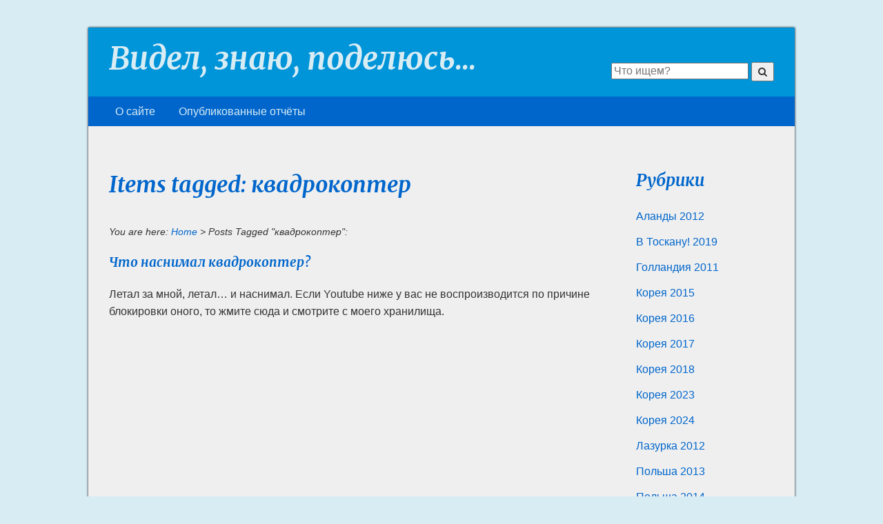

--- FILE ---
content_type: text/html; charset=UTF-8
request_url: http://blog.bratki.com/tag/kvadrokopter/
body_size: 4502
content:
<!DOCTYPE html>
<!--[if lt IE 7]> <html class="no-js ie6 oldie" lang="ru-RU"> <![endif]-->
<!--[if IE 7]>    <html class="no-js ie7 oldie" lang="ru-RU"> <![endif]-->
<!--[if IE 8]>    <html class="no-js ie8 oldie" lang="ru-RU"> <![endif]-->
<!--[if gt IE 8]><!--> <html class="no-js" lang="ru-RU"> <!--<![endif]-->
<head>
	<meta charset="UTF-8">
		
	<meta name="viewport" content="width=device-width,initial-scale=1">

	<link rel="profile" href="http://gmpg.org/xfn/11" />

	<link rel="pingback" href="http://blog.bratki.com/xmlrpc.php">	

    <!-- begin wp_head -->
    <title>квадрокоптер &#8211; Видел, знаю, поделюсь&#8230;</title>
<meta name='robots' content='max-image-preview:large' />
<link rel='dns-prefetch' href='//fonts.googleapis.com' />
<link rel='dns-prefetch' href='//s.w.org' />
<link rel="alternate" type="application/rss+xml" title="Видел, знаю, поделюсь... &raquo; Лента" href="http://blog.bratki.com/feed/" />
<link rel="alternate" type="application/rss+xml" title="Видел, знаю, поделюсь... &raquo; Лента комментариев" href="http://blog.bratki.com/comments/feed/" />
<link rel="alternate" type="application/rss+xml" title="Видел, знаю, поделюсь... &raquo; Лента метки квадрокоптер" href="http://blog.bratki.com/tag/kvadrokopter/feed/" />
		<script type="text/javascript">
			window._wpemojiSettings = {"baseUrl":"https:\/\/s.w.org\/images\/core\/emoji\/13.1.0\/72x72\/","ext":".png","svgUrl":"https:\/\/s.w.org\/images\/core\/emoji\/13.1.0\/svg\/","svgExt":".svg","source":{"concatemoji":"http:\/\/blog.bratki.com\/wp-includes\/js\/wp-emoji-release.min.js?ver=5.8.12"}};
			!function(e,a,t){var n,r,o,i=a.createElement("canvas"),p=i.getContext&&i.getContext("2d");function s(e,t){var a=String.fromCharCode;p.clearRect(0,0,i.width,i.height),p.fillText(a.apply(this,e),0,0);e=i.toDataURL();return p.clearRect(0,0,i.width,i.height),p.fillText(a.apply(this,t),0,0),e===i.toDataURL()}function c(e){var t=a.createElement("script");t.src=e,t.defer=t.type="text/javascript",a.getElementsByTagName("head")[0].appendChild(t)}for(o=Array("flag","emoji"),t.supports={everything:!0,everythingExceptFlag:!0},r=0;r<o.length;r++)t.supports[o[r]]=function(e){if(!p||!p.fillText)return!1;switch(p.textBaseline="top",p.font="600 32px Arial",e){case"flag":return s([127987,65039,8205,9895,65039],[127987,65039,8203,9895,65039])?!1:!s([55356,56826,55356,56819],[55356,56826,8203,55356,56819])&&!s([55356,57332,56128,56423,56128,56418,56128,56421,56128,56430,56128,56423,56128,56447],[55356,57332,8203,56128,56423,8203,56128,56418,8203,56128,56421,8203,56128,56430,8203,56128,56423,8203,56128,56447]);case"emoji":return!s([10084,65039,8205,55357,56613],[10084,65039,8203,55357,56613])}return!1}(o[r]),t.supports.everything=t.supports.everything&&t.supports[o[r]],"flag"!==o[r]&&(t.supports.everythingExceptFlag=t.supports.everythingExceptFlag&&t.supports[o[r]]);t.supports.everythingExceptFlag=t.supports.everythingExceptFlag&&!t.supports.flag,t.DOMReady=!1,t.readyCallback=function(){t.DOMReady=!0},t.supports.everything||(n=function(){t.readyCallback()},a.addEventListener?(a.addEventListener("DOMContentLoaded",n,!1),e.addEventListener("load",n,!1)):(e.attachEvent("onload",n),a.attachEvent("onreadystatechange",function(){"complete"===a.readyState&&t.readyCallback()})),(n=t.source||{}).concatemoji?c(n.concatemoji):n.wpemoji&&n.twemoji&&(c(n.twemoji),c(n.wpemoji)))}(window,document,window._wpemojiSettings);
		</script>
		<style type="text/css">
img.wp-smiley,
img.emoji {
	display: inline !important;
	border: none !important;
	box-shadow: none !important;
	height: 1em !important;
	width: 1em !important;
	margin: 0 .07em !important;
	vertical-align: -0.1em !important;
	background: none !important;
	padding: 0 !important;
}
</style>
	
		<style type="text/css">
			.mistape-test, .mistape_mistake_inner {color: #1e73be !important;}
			#mistape_dialog h2::before, #mistape_dialog .mistape_action, .mistape-letter-back {background-color: #1e73be !important; }
			#mistape_reported_text:before, #mistape_reported_text:after {border-color: #1e73be !important;}
            .mistape-letter-front .front-left {border-left-color: #1e73be !important;}
            .mistape-letter-front .front-right {border-right-color: #1e73be !important;}
            .mistape-letter-front .front-bottom, .mistape-letter-back > .mistape-letter-back-top, .mistape-letter-top {border-bottom-color: #1e73be !important;}
            .mistape-logo svg {fill: #1e73be !important;}
		</style>
		<link rel='stylesheet' id='bliss_style-css'  href='http://blog.bratki.com/wp-content/themes/bliss/style.css?ver=5.8.12' type='text/css' media='all' />
<link rel='stylesheet' id='Merriweather-css'  href='//fonts.googleapis.com/css?family=Merriweather%3A700italic&#038;ver=5.8.12' type='text/css' media='all' />
<link rel='stylesheet' id='font-awesome-css'  href='http://blog.bratki.com/wp-content/themes/bliss/css/font-awesome.min.css?ver=5.8.12' type='text/css' media='all' />
<link rel='stylesheet' id='wp-block-library-css'  href='http://blog.bratki.com/wp-includes/css/dist/block-library/style.min.css?ver=5.8.12' type='text/css' media='all' />
<link rel='stylesheet' id='cptch_stylesheet-css'  href='http://blog.bratki.com/wp-content/plugins/captcha-bws/css/front_end_style.css?ver=5.2.5' type='text/css' media='all' />
<link rel='stylesheet' id='dashicons-css'  href='http://blog.bratki.com/wp-includes/css/dashicons.min.css?ver=5.8.12' type='text/css' media='all' />
<link rel='stylesheet' id='cptch_desktop_style-css'  href='http://blog.bratki.com/wp-content/plugins/captcha-bws/css/desktop_style.css?ver=5.2.5' type='text/css' media='all' />
<link rel='stylesheet' id='cntctfrm_form_style-css'  href='http://blog.bratki.com/wp-content/plugins/contact-form-plugin/css/form_style.css?ver=4.3.2' type='text/css' media='all' />
<link rel='stylesheet' id='tooltipck-css'  href='http://blog.bratki.com/wp-content/plugins/tooltip-ck/assets/tooltipck.css?ver=5.8.12' type='text/css' media='all' />
<script type='text/javascript' src='http://blog.bratki.com/wp-content/themes/bliss/js/modernizr-2.6.1.min.js?ver=2.6.1' id='modernizr-js'></script>
<script type='text/javascript' src='http://blog.bratki.com/wp-includes/js/jquery/jquery.min.js?ver=3.6.0' id='jquery-core-js'></script>
<script type='text/javascript' src='http://blog.bratki.com/wp-includes/js/jquery/jquery-migrate.min.js?ver=3.3.2' id='jquery-migrate-js'></script>
<script type='text/javascript' src='http://blog.bratki.com/wp-content/plugins/tooltip-ck/assets/tooltipck.js?ver=5.8.12' id='tooltipck-js'></script>
<script type='text/javascript' id='tooltipck-js-after'>
		// jQuery(window).load(function(){
		// jQuery(document).ready(function(){
		window.addEventListener('load', function(event) {
			new Tooltipck({ 
				fxTransition: 'linear', 
				fxType: 'both', 
				fxDuration: '300', 
				tipPosition: 'right', 
				delayOut: '500', 
				opacity: '1',
				isMobile: '0'
			});
		});
		
</script>
<link rel="https://api.w.org/" href="http://blog.bratki.com/wp-json/" /><link rel="alternate" type="application/json" href="http://blog.bratki.com/wp-json/wp/v2/tags/358" /><link rel="EditURI" type="application/rsd+xml" title="RSD" href="http://blog.bratki.com/xmlrpc.php?rsd" />
<link rel="wlwmanifest" type="application/wlwmanifest+xml" href="http://blog.bratki.com/wp-includes/wlwmanifest.xml" /> 
<meta name="generator" content="WordPress 5.8.12" />
<!-- Analytics by WP Statistics v14.0.2 - https://wp-statistics.com/ -->

		<style type="text/css">
			#bliss_container{width:1024px;}
			@media screen and (max-width:1023px){
				#bliss_container{
					width:90%;
					margin:35px 5%;
				}
			}			
		</style>    <!-- end wp_head -->

</head>

<body class="archive tag tag-kvadrokopter tag-358 blue-contrast hasRightNav">

<a href="#contentLink" class="visuallyhidden">Skip navigation</a>

<div id="bliss_container" class="shadow ">

	<header class="site-header clearfix  no-button-nav">
    	
            <h1 class="logo">
                <a href="http://blog.bratki.com/" title="Видел, знаю, поделюсь... : ">
                <span class="logotext">Видел, знаю, поделюсь...</span>                </a>
            </h1>
            <!-- optional tagline display. -->
			
            <h2 class="site-slogan">
				
            </h2>			

        
        
        
<form role="search" method="get" id="searchform" class="search-form" action="http://blog.bratki.com/">
	<label>
		<span class="screen-reader-text visuallyhidden">Искать:</span>
		<input type="search" class="search-field " placeholder="Что ищем?" value="" name="s" title="Search for:" />
	</label>
	<button class="search-submit small " ><span class="fa fa-search"></span></button>
</form>	
	</header>
	
		<div id="headerNavWrap" class="bliss-header-nav bliss-full-wrap">
			<nav class="menu"><ul>
<li class="page_item page-item-2"><a href="http://blog.bratki.com/aboutblog/">О сайте</a></li>
<li class="page_item page-item-37"><a href="http://blog.bratki.com/">Опубликованные отчёты</a></li>
</ul></nav>
		</div>	
	
			

<div id="wrapper">

    <div id="bliss_main" role="main">
		
		<a id="contentLink" class="visuallyhidden">&nbsp;</a>
		
	
		<h1>Items tagged: квадрокоптер</h1>

		<div id="breadcrumbs">
			<div class="content">
				You are here: 
				<a href="http://blog.bratki.com">Home</a> &gt; <span class="current_crumb">Posts Tagged &quot;квадрокоптер&quot;:  </span>			</div>
		</div>


<article>
<h3>
<a href="http://blog.bratki.com/chto-nasnimal-kvadrokopter/" title="Что наснимал квадрокоптер?">Что наснимал квадрокоптер?</a></h3>
<p>Летал за мной, летал&#8230; и наснимал. Если Youtube ниже у вас не воспроизводится по причине блокировки оного, то жмите сюда и смотрите с моего хранилища. ﻿﻿﻿﻿</p>

</article>

    
    </div><!-- end main -->

</div><!-- end wrapper -->



<!-- if your design includes a right hand side bar -->

<nav class="rightSideNav">

<aside class="widget"><h2 class="widget-title">Рубрики</h2>
			<ul>
					<li class="cat-item cat-item-3"><a href="http://blog.bratki.com/topics/alandyi-2012/">Аланды 2012</a>
</li>
	<li class="cat-item cat-item-396"><a href="http://blog.bratki.com/topics/v-toskanu-2019/">В Тоскану! 2019</a>
</li>
	<li class="cat-item cat-item-4"><a href="http://blog.bratki.com/topics/holland-2011/">Голландия 2011</a>
</li>
	<li class="cat-item cat-item-8"><a href="http://blog.bratki.com/topics/koreya-2015/">Корея 2015</a>
</li>
	<li class="cat-item cat-item-116"><a href="http://blog.bratki.com/topics/koreya-2016/">Корея 2016</a>
</li>
	<li class="cat-item cat-item-257"><a href="http://blog.bratki.com/topics/koreya-2017/">Корея 2017</a>
</li>
	<li class="cat-item cat-item-357"><a href="http://blog.bratki.com/topics/koreya-2018/">Корея 2018</a>
</li>
	<li class="cat-item cat-item-401"><a href="http://blog.bratki.com/topics/koreya-2023/">Корея 2023</a>
</li>
	<li class="cat-item cat-item-402"><a href="http://blog.bratki.com/topics/koreya-2024/">Корея 2024</a>
</li>
	<li class="cat-item cat-item-5"><a href="http://blog.bratki.com/topics/lazurka-2012/">Лазурка 2012</a>
</li>
	<li class="cat-item cat-item-6"><a href="http://blog.bratki.com/topics/polsha-2013/">Польша 2013</a>
</li>
	<li class="cat-item cat-item-7"><a href="http://blog.bratki.com/topics/polsha-2014/">Польша 2014</a>
</li>
	<li class="cat-item cat-item-205"><a href="http://blog.bratki.com/topics/polsha-2017/">Польша 2017</a>
</li>
	<li class="cat-item cat-item-96"><a href="http://blog.bratki.com/topics/estoniya-2016/">Эстония 2016</a>
</li>
	<li class="cat-item cat-item-1"><a href="http://blog.bratki.com/topics/bez-rubriki/">Эх, всякое&#8230;</a>
</li>
			</ul>

			</aside></nav>
 
	<footer class="site-footer">
    	<div class="content">
       
            <nav class="menu"><ul>
<li class="page_item page-item-2"><a href="http://blog.bratki.com/aboutblog/">О сайте</a></li>
<li class="page_item page-item-37"><a href="http://blog.bratki.com/">Опубликованные отчёты</a></li>
</ul></nav>
			
			
						
            			
			
            <p class="credit spacer small">
				Powered by Bliss for WordPress            </p>
		</div>    

				<style type="text/css">
		.tooltipck-tip {padding: 5px;border: #EFEFEF 1px solid;-moz-border-radius: 5px 5px 5px 5px;-webkit-border-radius: 5px 5px 5px 5px;border-radius: 5px 5px 5px 5px;background-color: #F0F0F0;background-image: -moz-linear-gradient(top, #F0F0F0, #E3E3E3);background-image: -webkit-gradient(linear, 0% 0%, 0% 100%, from(#F0F0F0), to(#E3E3E3));color: #444444;margin: 0px 0 0 0px;-moz-box-shadow: 0px 0px 3px 0px #444444;-webkit-box-shadow: 0px 0px 3px 0px #444444;box-shadow: 0px 0px 3px 0px #444444;}.tooltipck {border-bottom: 1px dotted;font-style: italic;}		</style>
	<script type='text/javascript' src='http://blog.bratki.com/wp-content/themes/bliss/js/collapsing-nav-menu.js?ver=1' id='collapsing_nav-js'></script>
<script type='text/javascript' src='http://blog.bratki.com/wp-includes/js/wp-embed.min.js?ver=5.8.12' id='wp-embed-js'></script>

	<style type="text/css">
		h1,h2,h3{font-family: "Merriweather", serif;font-style:italic;font-weight:700}
	</style>
			
	</footer>
</div> <!--! end of #container -->
        
<!--[if lt IE 7 ]>
	<script src="//ajax.googleapis.com/ajax/libs/chrome-frame/1.0.2/CFInstall.min.js"></script>
	<script>window.attachEvent("onload",function(){CFInstall.check({mode:"overlay"})})</script>
<![endif]-->
        
    </body>
</html>

--- FILE ---
content_type: text/css
request_url: http://blog.bratki.com/wp-content/themes/bliss/style.css?ver=5.8.12
body_size: 10247
content:
/* 
Theme Name: Bliss
Author: Jesse Smith for Mardesco
Theme URI: http://www.mardesco.com/themes/bliss/
Description: A blissful website experience.  "Bliss" is a mobile-friendly, responsive WordPress theme with a clean, modern design.  Feature-rich theme includes built-in slideshows, theme color switcher, a convenient site logo uploader, and more!  Now with WooCommerce compatibility.
Author URI: http://www.mardesco.com
Version: 1.1.0
Tags: blue,brown,custom-header,custom-background,green,gray,featured-images,left-sidebar,responsive-layout,right-sidebar,theme-options
License: GNU General Public License v2 or later
License URI: http://www.gnu.org/licenses/gpl-2.0.html
Text Domain: bliss


*/


/* ==========================================================================
   Foundation, HTML5 & cross-browser normalization.
   ========================================================================== */
	
html,
body{
    margin: 0;
    padding:0;	
    font-size:100%;
    -webkit-text-size-adjust: 100%;
    -ms-text-size-adjust: 100%;    
    font-family:"Helvetica Neu", Helvetica, Arial, sans-serif; 	
}

article,
aside,
details,
figcaption,
figure,
footer,
header,
hgroup,
nav,
section,
summary {
    display: block;
}

html {
    overflow-y: scroll;
}

/* prevent BG image flicker upon hover */
.ie6 html {
    filter: expression(document.execCommand("BackgroundImageCache", false, true));
}	

audio,
canvas,
video {
    display: inline-block;
    *display: inline;
    *zoom: 1;
}

audio:not([controls]) {
    display: none;
    height: 0;
}

[hidden] {
    display: none;
}

a:focus {
    outline: thin dotted;
}

a:active,
a:hover {
    outline: 0;
}

abbr[title],
dfn[title] {
    border-bottom: 1px dotted #000;
    cursor:help;
}

b,
strong {
    font-weight: bold;
}

blockquote {
    margin: 1em 40px;
}

del {
    text-decoration: line-through;
}

dfn {
    font-style: italic;
}

mark {
    background: #ff0;/* blue */
    color: #000;
    background-color: #fcd700;/* yellow */
    color: #000; 
    text-decoration: none;
}

ins {
    background-color: #fcd700;
    color: #000;
    font-style: italic;
    font-weight: bold;
}

figcaption{
    font-size:80%;
    text-align:center;
}

code,
kbd,
pre,
samp {
    font-family: monospace, serif;
    _font-family: 'courier new', monospace;
    font-size: 1em;
}

pre {
    white-space: pre;
    white-space: pre-wrap;
	white-space: pre-line;
    word-wrap: break-word;
}

small {
    font-size: 80%;
}

sub,
sup {
    font-size: 75%;
    line-height: 0;
    position: relative;
    vertical-align: baseline;
}

sup {
    top: -0.5em;
}

sub {
    bottom: -0.25em;
}

dl,
menu,
ol,
ul {
    margin: 1em 0;
    padding: 0 0 0 40px;
	}

dd {
    margin: 0 0 0 40px;
}

nav ul,
nav ol,
.menu ul {
    list-style: none;
    list-style-image: none;
}

img {
    vertical-align: middle;
    border: 0;
    -ms-interpolation-mode: bicubic;
}

svg:not(:root) {
    overflow: hidden;
}

figure {
    margin: 0;
}

form {
    margin: 0;
}

fieldset {
    border: 1px solid #c0c0c0;
    padding: 0.35em 0.625em 0.75em;
    margin: 0;
}

legend {
    border: 0;
    padding: 0;
    white-space: normal;
    *margin-left: -7px;
}

button,
input,
select,
textarea {
    font-size: 100%;
    margin: 0;
    font-family:sans-serif;
}

button,
textarea{
    vertical-align: baseline;
    *vertical-align: middle;	
}

button {
    width: auto;
    overflow: visible;
}

input,
select {
    vertical-align: middle;
}
	
input[type="radio"] {
    vertical-align: text-bottom;
}
	
input[type="checkbox"] {
    vertical-align: bottom;
    *vertical-align: baseline;
}
	
.ie6 input {
    vertical-align: text-bottom;
}

button,
input {
    line-height: normal;
}

.clickable,
label,
button,
html input[type="button"],
input[type="reset"],
input[type="submit"] {
    /* -webkit-appearance: button; */
    cursor: pointer;
    *overflow: visible;
}

button[disabled],
input[disabled] {
    cursor: default;
}

select, input, textarea {
    font: 99% sans-serif;
}

input[type="checkbox"],
input[type="radio"] {
    box-sizing: border-box;
    padding: 0;
    *height: 13px;
    *width: 13px;
}

input[type="search"] {
    -webkit-appearance: textfield; /* 1 */
    -moz-box-sizing: content-box;
    -webkit-box-sizing: content-box; /* 2 */
    box-sizing: content-box;
}

input[type="search"]::-webkit-search-cancel-button,
input[type="search"]::-webkit-search-decoration {
    -webkit-appearance: none;
}

button::-moz-focus-inner,
input::-moz-focus-inner {
    border: 0;
    padding: 0;
}

textarea {
    overflow: auto;
    vertical-align: top;
    resize: vertical;	
}

blockquote,
q {
    quotes: none;
}

blockquote:before, 
blockquote:after, 
q:before, 
q:after {
    content: ''; content: none;
}
	
.chromeframe {
    margin: 0.2em 0;
    background: #ccc;
    color: #000;
    padding: 0.2em 0;
}

/* Note:  Tables still require cellspacing="0" in the markup! */
table {
    border-collapse: collapse;
    border-spacing: 0;
    font-size: inherit; 
    font: 100%;
}

th {
    font-weight: bold;
    vertical-align: bottom;
}

td,
td img {
    font-weight: normal;
    vertical-align: top;
}	
	

::-moz-selection {
    background: #b3d4fc;
    text-shadow: none;
}

::selection {
    background: #b3d4fc;
    text-shadow: none;
}	
	
/* End HTML5 & cross-browser standardization. */	

/* ==========================================================================
   Display classes.
   ========================================================================== */


.hidden,
.none {
    display: none !important;
    visibility: hidden;
}

/* Hide visually, but make it available for screen readers */
.visuallyhidden,
.screen-reader-text {
    border: 0;
    clip: rect(0 0 0 0);
    height: 1px;
    margin: -1px;
    overflow: hidden;
    padding: 0;
    position: absolute;
    width: 1px;
}

.visuallyhidden.focusable:active,
.visuallyhidden.focusable:focus {
    clip: auto;
    height: auto;
    margin: 0;
    overflow: visible;
    position: static;
    width: auto;
}

/* Hide visually and from screenreaders, but maintain layout  */
.invisible {
    visibility: hidden;
}

/* and the opposite */
.show,
.block,
.visible{
    display:block;
    visibility:visible;
}

.clear,
.break,
.spacer{
    clear:both;
}

.break{
    margin-top:1.125em;
}
	
.spacer{
    margin-top:2.25em;
}
p.spacer{
	margin-top:inherit;
	padding-top:2.25em;
}

.inlineSpacer{
    display:inline-block;
    margin:0 0.75em;/*12px*/
    text-align:center;
}

.clearfix:before,
.clearfix:after {
    content: " ";/* some suggest the whitespace character "\0020" instead */
    display: block;/* or you could use display:table;  */
    height:0;
    overflow:hidden;
}

.clearfix:after {
    clear: both;
}

.clearfix {
    *zoom: 1;/* IE6/7 */
}

/* End display classes. */


/* ==========================================================================
   Some default styles. 
   ========================================================================== */

html,
body,
button,
input,
select,
textarea {
    color: #333;/* off-black. */
}

body {
  font-size: 1em;
  line-height: 1.6; /* the font size, times 1.6 */
}
	
a{
    text-decoration:none;
    margin: 0; 
    padding: 0; 
    font-size: 100%; 
    vertical-align: baseline; 
    background: transparent;	
}

a,
a:visited{
    color:#03F;
}

a:hover{
    text-decoration:underline;
    color: #69f;
}
	
a:link {
    -webkit-tap-highlight-color: #fcd700;
}

a img{
    border:0;
}

h1 {
    font-size: 2em;
    margin: 0.67em 0;
}

h2 {
    font-size: 1.5em;
    margin: 0.83em 0;
}

h3 {
    font-size: 1.17em;
    margin: 1em 0;
}

h4 {
    font-size: 1em;
    margin: 1.33em 0;
}

h5 {
    font-size: 0.83em;
    margin: 1.67em 0;
}

h6 {
    font-size: 0.75em;
    margin: 2.33em 0;
}
p,
pre {
    font-size:1em;
    margin: 1em 0;
}	
	
hr {
    display: block;
    height: 1px;
    border: 0;
    border-top: 1px solid #ccc;
    margin: 1em 0;
    padding: 0;
}

/* new defaults added with version 1.0.4 */
th, td{padding:0.125em 0.25em;border:1px solid #eee; text-align:left;}

.widget td, .widget th{text-align:center;}

blockquote{border-left:1px solid #eee;padding-left:1em;}


/* some classes required by ThemeCheck */
.wp-caption,
.wp-caption-text,
.gallery-caption{
    font-size:85%;
    font-weight:bold;
}
.bypostauthor{
	font-size:110%;
	padding:8px;
	background-color:#fdffc6;
	border:1px solid #f6ff00;
}

/* some more default classes */
.aligncenter,
.center,
#bliss_main p.center{
    text-align:center;
    margin:0 auto;
}
img.center,
img.aligncenter{
	margin:1.2em auto;
}

.alignleft,
.left,
.pic{
    float:left;
    text-align:left;
}
.pic{
    margin:0 0.4375em 0.125em 0;
}

img.left,
img.alignleft{
margin:1.2em 1.2em 0.875em 0;
}

.alignright,
.right,
.picR{
    float:right;
    text-align:right;
}

.picR{
    margin:0 0 0.125em 0.4375em;
}
img.right,
img.alignright{
	margin:1.2em 0 0.875em 1.2em;
}

/* when you want to demo a layout, but you don't want to actually use a distracting placeholder image. */
.demoPic{
    text-align:center;
    height:10.3125em;/*165px;*/
    width:17.1875em;
    background-color:#808080;
}

.profile-pic{
	-ms-transform: rotate(-2.5deg); /* IE 9 */
	-webkit-transform: rotate(-2.5deg); /* Chrome, Safari, Opera */
	transform: rotate(-2.5deg);
}

.small{font-size:87%}

.rounded{
    /* Firefox */
    -moz-border-radius: 3px; 
    /* WebKit */
    -webkit-border-radius: 3px; 
    /* IE9, Opera 10.5+, dev channel releases of Google Chrome */
    border-radius: 3px;

    /* useful if you don't want a bg color from leaking outside the border: */
    -moz-background-clip: padding; 
    -webkit-background-clip: padding-box; 
    background-clip: padding-box;
}

.multi-column {
    text-align:justify;

    /* Firefox */
    -moz-column-width: 13em;
    -moz-column-gap: 1em;
    /* WebKit */
    -webkit-column-width: 13em;
    -webkit-column-gap: 1em;
    /* Standard */
    column-width: 13em;
    column-gap: 1em;
}

.shadow {
    /* For IE 5.5 - 7 */
    filter: progid:DXImageTransform.Microsoft.Shadow(Strength=3, Direction=0, Color='#000000');
    /* For IE 8 */
    -ms-filter: "progid:DXImageTransform.Microsoft.Shadow(Strength=3, Direction=0, Color='#000000')";
    /* Firefox */
    -moz-box-shadow: 0px 0px 3px #000000;
    /* WebKit */
    -webkit-box-shadow: 0px 0px 3px #000000;
    /* Standard */
    box-shadow: 0px 0px 3px #000000;
}

.hidden-text{
	text-indent:-99999px;
}

/* end default styles */

/* helper classes for multi-column grid layout sections */

.thirds,
.halves{width:100%;position:relative;clear:both}

.thirds{margin:2em 0}
.thirds .one-third{display:block;position:relative;width:30%;padding:0;margin-right:3.333333333333%;float:left}
.thirds .one-third:last-child,
.thirds .one-third.last-child{margin-right:0}
.halves{margin:0 0 1.5625em 0}
.halves .one-half{width:44.4444444%;float:left}
.halves .one-half:first-child,
.halves .first_half{padding-right:11.11111%}
.halves .one-half h2{padding-top:0}
.one-half iframe,.one-half img{margin:auto;text-align:center;max-width:100%;height:auto}

@media only screen and (max-width:850px){
	.thirds .one-third{float:none;clear:both;width:auto;margin:0.1875em auto 1.25em auto}
	.thirds .one-third:first-child{margin-left:auto}
	.thirds .one-third:last-child{margin-right:auto}
	.halves .one-half{float:none;clear:both;width:100%;margin:0}
	.halves .one-half:first-child,
	.halves .first_half{padding-right:0}	
	.halves .one-half h2{padding-top:1.736111em}
}

/* end column layouts */



/* ==========================================================================
   Layout
   ========================================================================== */
	
.site-header{
    padding:0.4375em 0.75em 3em;
	margin-bottom:26px;
}

.site-header.no-button-nav{
	margin-bottom:0;
}

.site-header .logo{
    float:left;
	display:block;
/*	height:90px; */
	margin-bottom:0;
	margin-top:13px;
}

.logotext{
	font-size:1.40625em; /* within an h1 tag = 16 * 2 * 1.40625 = 45px. Formerly 1.875 = 60px */
	line-height:1;
}

.site-header .site-slogan,
.site-header h2.site-slogan{
    float:right;
}

@media screen and (max-width:760px){/* was 680. */
	.site-header .site-slogan,
	.site-header h2.site-slogan{
		float:left;
		clear:both;
		font-size:1.25em;
		margin:0.25em 0;
	}
}



/*
Header navigation styles, including suckerfish-style dropdown menus.
*/

#headerNavWrap{
	clear:both;
}

#headerNavWrap ul{
	z-index:150;
}



.bliss-header-nav{
    text-align:left;
}


.bliss-header-nav ul{
    padding-left:0;
    margin-left:0;
}


.bliss-header-nav ul li{
    float:left;
    margin-left:1em;
    padding-left:0;
}

#headerNav > ul > li:first-child,
.bliss-header-nav .menu > ul > li:first-child{/* the li that is the first child of the ul. */

    margin-left:0;
    padding-left:0;
}
	
#headerNav  > ul > li,
.bliss-header-nav .menu > ul > li{position:relative}

#headerNav  ul li a,
.bliss-header-nav .menu ul li a{
	display:block;
	padding:6px 9px;
}

.rounded a.btn,
.rounded #headerNav  ul li a,
.rounded .bliss-header-nav .menu ul li a{
	border-radius:3px;
}

#headerNav a:hover,
.bliss-header-nav .menu a:hover{text-decoration:none}


.bliss-header-nav ul li ul{
    position:absolute;
    margin:0;
    padding:0;
	opacity:0;
    background-color:#ffffff;
    width:220px;
	z-index:150;	
	border:1px solid #666666;
	-webkit-transition:opacity 0.3s ease-out;-moz-transition:opacity 0.3s ease-out;-ms-transition:opacity 0.3s ease-out;-o-transition:opacity 0.3s ease-out;
	transition:opacity 0.3s ease-out;
 }
 
 .rounded .bliss-header-nav ul li ul{
     -webkit-border-radius: 3px;
    border-radius: 3px;
    -moz-background-clip:border-box;
    background-clip: border-box;
 }

 
 .bliss-header-nav ul li ul li a{
	display:block;
 	max-height:0;
	-webkit-transition:max-height 1.5s ease-in;-moz-transition:max-height 1.5s ease-in;-ms-transition:max-height 1.5s ease-in;-o-transition:max-height 1.5s ease-in;
	transition:max-height 1.5s ease-in;
}


.bliss-header-nav ul ul li{
    margin-left:0;
    width:220px;
}


 
 .bliss-header-nav ul li ul li{
    border-top:1px solid #666666;
}

.bliss-header-nav ul li:hover > ul{
	opacity:1;
	box-shadow:0.25px 1px 3px #666
}


.bliss-header-nav ul li:hover ul li a{
	max-height:200px;
	overflow:hidden;
}


.bliss-header-nav ul li:hover ul li:first-child{
    border-top:none;
}


.bliss-header-nav ul > li > ul > li > ul{

	left:220px;
	top:38px;

}



.bliss-full-width-nav,
#headerNav.bliss-full-width-nav,
.bliss-full-wrap .menu{
	padding-bottom:3px;
}

.bliss-full-width-nav > ul,
#headerNav.bliss-full-width-nav > ul,
.bliss-full-wrap .menu > ul{
	padding:3px 2.9%;
	margin:0 auto;
}

/* underline top-level nav menu links on hover state */
.bliss-full-width-nav > ul > li > a:hover,
#headerNav.bliss-full-width-nav > ul > li > a:hover
.bliss-full-wrap .menu >ul >li > a:hover{text-decoration:underline}

.bliss-full-width-nav li:hover a,
.bliss-full-width-nav a:hover{text-decoration:underline;}

/* but the dropdown menus should not get an underline. it looks terrible. */
.bliss-full-width-nav > ul > li > .sub-menu > li > a:hover,
#headerNav.bliss-full-width-nav > ul > li > .sub-menu > li > a:hover,
.bliss-full-wrap .menu >ul >li > .sub-menu > li > a:hover,
.bliss-full-width-nav li:hover .sub-menu a,
.bliss-full-width-nav .sub-menu a:hover{text-decoration:none;}


/* 
If the user hasn't assigned a menu to a location, then the clearfix class is not applied. 
Instead, we apply the clearfix properties to the parent element.
*/
.bliss-header-nav .menu:after{
	clear:both;
	display:block;
	content:" ";
	height:0;
	overflow:hidden;
	}

/*
begin collapsing-nav-menu.css
*/

#headerNavWrap .open_menu_button{
	display:none;
}

#headerNavWrap.collapsed .open_menu_button{
	display:block;
	text-align:center;
	padding:4px;
	width:50px;
	height:22px;
	background-color:#000;
	color:#FFF;
	cursor:pointer;
	position:absolute;
	top:80px;
	right:60px;
}

.rounded #headerNavWrap.collapsed .open_menu_button{
	border-radius:4px;
}

button.btn,
a.btn{padding:6px 8px;}

/* adjust menu button position to account for the admin bar for logged-in users */
body.logged-in.admin-bar #headerNavWrap.collapsed .open_menu_button{
	top:108px;/* the above, plus 28 pixels */ 
}


#headerNavWrap.collapsed{
	padding:0;
	margin:0;
}

#headerNavWrap.collapsed ul{
	display:none;
	position:absolute;
	background:#FFF;
	border-top:1px solid #000;
	border-bottom:1px solid #000;
	border-right:0;
	border-left:0;
	left:0;
}

#headerNavWrap.collapsed ul li{
	float:none;
	width:100%;
	border-bottom:1px solid #000;
	background:transparent;
	margin-left:0;
}

#headerNavWrap.collapsed ul li:last-child{
	border-bottom:none;
}

#headerNavWrap.collapsed.open ul{
	display:block;
	clear:both;
	float:none;
	width:100%;
	padding:0;
}

#headerNavWrap.collapsed ul li a{
	padding-left:15px;
	border-radius:0;
}

/* hide mouse-oriented dropdown menus from touch screen mobile devices */
#headerNavWrap.collapsed ul ul,
#headerNavWrap.collapsed ul li ul,
#headerNavWrap.collapsed ul li:hover ul,
#headerNavWrap.collapsed ul li ul li{
	display:none;
}

.collapsed .bliss-full-width-nav,
.collapsed #headerNav.bliss-full-width-nav,
.bliss-full-wrap.collapsed .menu{
	padding-bottom:0;
}

/*
end collapsing-nav-menu.css
*/



#searchform,
.searchform{
    clear:right;
    float:right;
	margin-bottom:12px;
}

@media screen and (min-width:681px) and (max-width:760px){
	#searchform{clear:none}
}

#searchform input[type=search]{margin-bottom:3px}

#searchform button.search-submit{padding:4px 8px;}


/* not 760. */
@media screen and (max-width:680px){
    #searchform,
    .searchform{
        float:none;
		margin-bottom:0;
    }
}

#breadcrumbs{
    font-size:85%;
    font-style:italic;
    font-stretch:120%;
	margin-bottom:16px;
}
	
/* main content section */	
		
#wrapper{
    clear:both;
    width:100%;
    float:left;
}
#bliss_main{
    
}

.featured-image-container{
	margin-bottom:26px;
}

#bliss_main h1{
    margin:0 0 1em 0;
}
#bliss_main h2,
#bliss_main h3,
#bliss_main h4,
#bliss_main h5,
#bliss_main h6,
#bliss_main p,
#bliss_main ul{
	margin:1em 0;
}

#bliss_main p{
    text-align:left;
}

#wrapper{padding-bottom:45px;}

#wrapper,
.rightSideNav,
.leftSideNav,
.sideNav{
	padding-top:60px;
	padding-bottom:40px;
}

@media screen and (max-width:680px){
	#wrapper{
		padding-top:23px;
	}
}

.widget{
	margin-bottom:20px;
}

.rightSideNav h2,
.leftSideNav h2{
    margin-top:0;/* else widget titles make sidebar layout uneven. */
    padding-top:0;
}

.sideNav ul, 
.leftSideNav ul,
.rightSideNav ul,
.sideNav li,
.leftSideNav li,
.rightSideNav li{
    list-style:none;
}

.sideNav ul, 
.leftSideNav ul,
.rightSideNav ul,
.sideNav li, 
.leftSideNav li,
.rightSideNav li{
    margin-left:0;
    padding-left:0;
}

.sideNav li, 
.leftSideNav li,
.rightSideNav li{
    margin-bottom:0.75em;/* 12px */
}

footer{
    clear:both;
    width:100%;
}

footer .content{
    padding:6.25em 1.6666666666667% 2em 1.6666666666667%;
}

/*
see above notes about wp_nav_menu and the case of the missing parent element.
adding .site-footer .menu to all instances of #footerNav.
*/

#footerNav ul,
.site-footer .menu ul{
    margin:0;
    padding:0;
    clear:both;
}
#footerNav li,
.site-footer .menu li{
    float:left;
    margin-right:2em;
}
#footerNav > li > a:before,
.site-footer  .menu > li > a:before {
    content:'  |';
    position:relative;
    left:-1em;
}

.site-footer .social-menu .menu > li > a:before{
	content: ' ';
	left:0;
}

#footerNav > li:first-child > a:before,
.site-footer .menu > li:first-child > a:before {
    content:'';
}

#footerNav .sub-menu li,
.site-footer .menu .sub-menu li{
	clear:both;
	margin-left:3px;
	margin-right:0.6875em;
	max-width:173px;
}

#post-pagination { 
    clear:both;
    float:right;
}

#post-pagination a:hover{
     text-decoration:underline;
}

#post-pagination .current-post-page {
    font-weight:bold; 
}

ul.page-numbers {
    margin: 20px 0 10px;
    width: 100%;
    padding: 0;
    font-size: 12px;
    line-height: normal;
    clear: both;
    float: left;
}

ul.page-numbers li {
    float: left;
    list-style:none;
}

ul.page-numbers a,
ul.page-numbers span {
    background: -webkit-gradient(linear, left top, left bottom, from(#E4E3E3), to(#FFFFFF));
    background: -moz-linear-gradient(top,  #E4E3E3,  #FFFFFF);
    filter:  progid:DXImageTransform.Microsoft.gradient(startColorstr='#E4E3E3', endColorstr='#FFFFFF');
    padding: 3px 4px 2px 4px; 
    margin: 2px;
    text-decoration: none;
    border: 1px solid #ccc;
    color: #666;
}

.rounded ul.page-numbers a,
.rounded ul.page-numbers span {
    -moz-border-radius: 3px;
    -webkit-border-radius: 3px;
    border-radius: 3px;
}

ul.page-numbers a:hover,
ul.page-numbers span.current {	
    border: 1px solid #666;
    color: #444;
}

/* end default foundational layout styles. */


#comments{
	padding:24px 12px;
}

#comments p,
.comment-meta,
.comment-reply-link{
	font-size:13px;
}

#comments p.form-submit{font-size:16px}

.comment-form-comment,
.form-allowed-tags{
	padding-top:7px;
}

/* styles for sticky posts are required by ThemeCheck */
.sticky,
article.tag-sticky,
article.tag-sticky-2{
    font-size:110%;
	padding:20px;
	border:2px solid #777;
	clear:both;
}

.fixednav{
    position:fixed;
    top:0;
}



#bliss_container.rounded .site-header{
	-moz-border-radius-topright: 3px;
	-webkit-border-top-right-radius:3px;
	border-top-right-radius:3px;
	-moz-border-radius-topleft: 3px;
	-webkit-border-top-left-radius:3px;	
	border-top-left-radius:3px;
    -moz-background-clip: padding; 
    -webkit-background-clip: padding-box; 	
	background-clip:padding-box;
}

#bliss_container.rounded .site-footer{
	-moz-border-radius-bottomright: 3px;
	-webkit-border-bottom-right-radius:3px;
	border-bottom-right-radius:3px;
	-moz-border-radius-bottomleft: 3px;
	-webkit-border-bottom-left-radius:3px;	
	border-bottom-left-radius:3px;
    -moz-background-clip: padding; 
    -webkit-background-clip: padding-box; 	
	background-clip:padding-box;
}



/* end basic layout */

/* ==========================================================================
   Responsive design considerations
   ========================================================================== */

img,
object,
embed,
figure {
    max-width: 100%;
    height:auto;
}



/* 
Never apply padding to the #bliss_container.  It breaks the layout when the browser is resized. 	
Instead, apply padding to the elements within the container. 
*/
#bliss_container{
    width:1024px;
    margin:40px auto;
}

@media only screen and (max-width:1023px){
    #bliss_container{
        width:90%;
		margin:35px 5%;
    }
}


/*
also, don't apply padding to the footer.  instead, add the padding to footer .content
*/
.site-header{padding:10px 2.9%}
footer .content{
	padding:60px 2.9% 10px;
}
.hasRightNav #bliss_main{padding-right:2.9%;}
.hasLeftNav #bliss_main{padding-left:2.9%;}






/* the default: layout with no sidebars. */
#bliss_main{
    margin:0;
    padding:0 2.9%;
}	


/* 
 * sidebars 
 *
 * from standard desktop browsers, down to tablets.  min 775px wide 
 * only large screens get both sidebars. 
 * these devices see sidebars on BOTH SIDES 
 * (only these large screens get a left sidebar.) 
 *
 */
 
.hasLeftNav #bliss_main{
    margin-left:22.45%;
    padding-left:2.9%;/* must match right nav, below. */
}

.sideNav,
.leftSideNav{
    float:left;
    width:19.55%;/*auto;/*16.775%;*/
    margin-left:-100%;
    padding-left:2.9%;
}

/* specific to narrow browsers and tablet computers, less than 875px wide */
@media only screen and (max-width: 874px){
    /* at this size,  the left sidebar displays below #bliss_main.  */
    .hasLeftNav #bliss_main{
        margin-left:0;
    }
    .sideNav,
    .leftSideNav{
        clear:both;
        display:block;
        margin:0;
        width:auto;/* width:auto works, whereas width:100% breaks the layout if your sidebar has any padding. */
        float:none;
    }
    .leftSideNav ul{
        clear:both;
    }	
    .leftSideNav li{
        /* float:left; */
        margin-right:2.5em;
    }
}
/*end tablet-specific with no left sidebar */			
		
	
/* 
our default full width should be seen
from large regular screens down to tablets and narrow browsers, min. 680px wide. 
*/

.hasRightNav #bliss_main{
    margin-right:22.45%;
    padding-right:2.9%;/* must match left nav, above. */
}

.rightSideNav{
    padding-right:0;
	padding-left:0;
    float:left;
    /* don't set a padding-right, just calculate the width and margin-left correctly. */
    width:19.55%;
    margin-left:-22.45%;/* width of the sidebar, PLUS the "padding"...  */	
}

/* small screens: no right hand sidebar either. */
@media only screen and (max-width:679px){
    .hasRightNav #bliss_main{
        margin:0;
        padding:0 2.9% 0 2.9%;
    }
    .rightSideNav{
        clear:both;
        width:100%;
        margin:0.6875em auto 0 auto;
		padding-left:2.9%;
    }

    .rightSideNav ul{
        clear:both;
    }	
    .rightSideNav li{
        /* float:left; */
        margin-right:2.5em;
    }				
}	

/* don't float pics on very small screens: either very narrow browsers, or mobile handhelds. */
@media only screen and (max-width:650px){
	
    /* don't try to wrap text around floated images/objects on small screens. */
    #bliss_main .pic,
    #bliss_main .picR{
        display:block;
        clear:both;
        float:none;
        text-align:center;
        margin:0 auto;
    }
    #bliss_main .pic:after,
    #bliss_main .picR:after{
        content:"";
        display:block; 
        clear:both;
        height:0; 
    }
	
}
/* end general small screens */	


/* make the slideshow more responsive */

#bliss_slideshow_container{
	margin-top:45px;
	padding:0 2.9% 0.4375em 2.9%;
	text-align:center;
	z-index:10;
}

#bliss_slideshow{
	overflow:hidden;
}

#bliss_slideshow_container .slide{
	width:100%;
	height:auto;
	background-position:center;
	vertical-align:center;
	position:relative;
	margin:0 auto;
}

/* user-selectable color schemes */

#bliss_container{background-color:#efefef;}/* default is light grey */

body.blue{background-color:#007fb1;}
body.blue-contrast{background-color:#d8ecf4}
body.blue #bliss_container{background-color:#d8ecf4}
body.blue a,
body.blue h1,
body.blue h2,
body.blue h3,
body.blue h4,
body.blue h5, 
body.blue h6,
body.blue-contrast a,
body.blue-contrast h1,
body.blue-contrast h2,
body.blue-contrast h3,
body.blue-contrast h4,
body.blue-contrast h5, 
body.blue-contrast h6,
body.blue-contrast .contrast,
body.blue-contrast .contrast a{
	color:#0066cc;/*#0074A2*/
}
body.blue a:hover,
body.blue-contrast a:hover{
	color:#2ac3ff
}
body.blue a.btn,
body.blue .site-header .menu > ul > li > a,
body.blue #headerNav > ul > li > a,
body.blue .bliss-full-wrap .menu > ul > li > a,
body.blue .bliss-full-width-nav,
body.blue .bliss-full-wrap .menu{
	background-color:#0074A2;color:#d8ecf4
}
body.blue-contrast a.btn,
body.blue-contrast .site-header .menu > ul > li > a,
body.blue-contrast #headerNav > ul > li > a,
body.blue-contrast .bliss-full-wrap .menu > ul > li > a,
body.blue-contrast .bliss-full-width-nav,
body.blue-contrast .bliss-full-wrap .menu{
	background-color:#0066cc;
	color:#d8ecf4
}
body.blue a.btn:hover,
body.blue .site-header .menu > ul > li > a:hover,
body.blue #headerNav > ul > li > a:hover{
background-color:#007fb1;color:#d8ecf4
}

body.blue-contrast a.btn:hover,
body.blue-contrast .site-header .menu > ul > li > a:hover,
body.blue-contrast #headerNav > ul > li > a:hover{
	color:#d8ecf4
}
body.blue .bliss-full-width-nav > ul > li > a:hover,
body.blue #headerNav.bliss-full-width-nav > ul > li > a:hover,
body.blue .bliss-full-wrap .menu > ul > li > a:hover{
background-color:#0074A2;color:#2ac3ff
}
body.blue-contrast .bliss-full-width-nav > ul > li > a:hover,
body.blue-contrast #headerNav.bliss-full-width-nav > ul > li > a:hover,
body.blue-contrast .bliss-full-wrap .menu > ul > li > a:hover{
	color:#2ac3ff
}
body.blue .contrast,
body.blue .contrast a{
color:#007fb1;
}

body.blue-contrast .logo  a,
body.blue-contrast .site-slogan,
body.blue-contrast .site-slogan a,
body.blue-contrast .site-footer a{
	color: #d8ecf4;
}
body.blue .site-footer,
body.blue-contrast .site-footer{border-top:1px solid #007fb1;}
body.blue .site-footer{background-color:#e2e2e2}
body.blue-contrast .site-footer,
body.blue-contrast .site-header{background-color:#0094d9}


body.green,
body.green-contrast .site-header,
body.green-contrast .site-footer{background-color:#018113}
body.green-contrast{background-color:#c4ffc5}
body.green #bliss_container{background-color:#c4ffc5}
body.green a,
body.green h1,
body.green h2,
body.green h3,
body.green h4,
body.green h5, 
body.green h6,
body.green-contrast a,
body.green-contrast h1,
body.green-contrast h2,
body.green-contrast h3,
body.green-contrast h4,
body.green-contrast h5, 
body.green-contrast h6{color:#00650f}
body.green-contrast .site-slogan{color:#c4ffc5;/*#fff;*/}
body.green a:hover, body.green-contrast a:hover{color:#018113}/*0F0*/
body.green a.btn,
body.green .site-header .menu > ul > li > a,
body.green #headerNav > ul > li > a,
body.green .bliss-full-wrap .menu > ul > li > a,
body.green .bliss-full-width-nav,
body.green .bliss-full-wrap .menu,
body.green-contrast a.btn,
body.green-contrast .site-header .menu > ul > li > a,
body.green-contrast #headerNav > ul > li > a,
body.green-contrast .bliss-full-wrap .menu > ul > li > a,
body.green-contrast .bliss-full-width-nav,
body.green-contrast .bliss-full-wrap .menu{background-color:#00650f;color:#c4ffc5}
body.green a.btn:hover,
body.green .site-header .menu > ul > li > a:hover,
body.green #headerNav > ul > li > a:hover,
body.green-contrast a.btn:hover,
body.green-contrast .site-header .menu > ul > li > a:hover,
body.green-contrast #headerNav > ul > li > a:hover{background-color:#018113;}
body.green-contrast .bliss-full-width-nav > ul > li > a:hover,
body.green-contrast #headerNav.bliss-full-width-nav > ul > li > a:hover,
body.green-contrast .bliss-full-wrap .menu > ul > li > a:hover{background-color:#00650f; color:#c4ffc5;}
body.green .contrast,
body.green .contrast a,
body.green-contrast .contrast,
body.green-contrast .contrast a{color:#018113}
body.green .site-footer, body.green-contrast .site-footer{border-top:1px solid #018113;background-color:#e2e2e2;}



body.maroon,
body.maroon-contrast .site-header,
body.maroon-contrast .site-footer{
background-color:#540e1f;
}
/*
949494
{background-color:#921936;}

540040

body.maroon-contrast 
efefef
*/
body.maroon .site-header,
body.maroon-contrast{background-color:#9f9f9f;}/* That's grey.  If you prefer pink, you could use: #ffd9e2;*/
body.maroon #bliss_container{background-color:#e2e2e2;}
body.maroon a,
body.maroon h1,
body.maroon h2,
body.maroon h3,
body.maroon h4,
body.maroon h5, 
body.maroon h6{color:#540e1f}
body.maroon-contrast a,
body.maroon-contrast h1,
body.maroon-contrast h2,
body.maroon-contrast h3,
body.maroon-contrast h4,
body.maroon-contrast h5, 
body.maroon-contrast h6{color:#540040}

body.maroon a:hover,
body.maroon-contrast a:hover{color:#921936}

body.maroon a.btn,
body.maroon .site-header .menu > ul > li > a,
body.maroon #headerNav > ul > li > a{background-color:#540e1f;color:#9f9f9f}/*a3a7a9;*/
body.maroon-contrast a.btn,
body.maroon-contrast .site-header .menu > ul > li > a,
body.maroon-contrast #headerNav > ul > li > a{background-color:#9f9f9f;/*540e1f;*/color:#540040}/*a3a7a9;*/

body.maroon a.btn:hover,
body.maroon .site-header .menu > ul > li > a:hover,
body.maroon #headerNav > ul > li > a:hover
body.maroon-contrast a.btn:hover,
body.maroon-contrast .site-header .menu > ul > li > a:hover,
body.maroon-contrast #headerNav > ul > li > a:hover{background-color:#921936/*;color:#540e1f*/}

body.maroon .bliss-full-width-nav > ul > li > a:hover,
body.maroon #headerNav.bliss-full-width-nav > ul > li > a:hover,
body.maroon .bliss-full-wrap .menu > ul > li > a:hover{background-color:#540e1f;}

body.maroon .bliss-full-width-nav,
body.maroon .bliss-full-wrap .menu{background-color:#949494;/*333;*/}
body.maroon-contrast .bliss-full-width-nav,
body.maroon-contrast .bliss-full-wrap .menu{
	background-color:#e2e2e2;/*540040;*/

}
body.maroon-contrast .bliss-full-width-nav{
	border-bottom:1px solid #540040;
}

body.maroon #headerNav.bliss-full-width-nav > ul > li > a,
body.maroon .bliss-full-wrap .menu a{
background-color:#949494;color:#540e1f;}
body.maroon-contrast #headerNav.bliss-full-width-nav > ul > li > a,
body.maroon-contrast .bliss-full-wrap .menu a{color:#540040; background-color:#e2e2e2;}

body.maroon #headerNav.bliss-full-width-nav > ul > li .sub-menu li > a,
body.maroon .bliss-full-wrap .menu .sub-menu a,
body.maroon-contrast #headerNav.bliss-full-width-nav > ul > li .sub-menu li > a,
body.maroon-contrast .bliss-full-wrap .menu .sub-menu a{
	background-color:inherit;
}
body.maroon #headerNav.bliss-full-width-nav > ul > li > a:hover,
body.maroon .bliss-full-wrap .menu > ul > li > a:hover{/*color:#921936;*/color:#9f9f9f;}

body.maroon  .shadow,
body.maroon-contrast .shadow{box-shadow: 0px 0px 3px #921936;}

body.maroon #headerNav.bliss-full-width-nav > ul > li > ul > li > a,
body.maroon .bliss-full-wrap .menu li li a{}
body.maroon .contrast,
body.maroon .contrast a{color:#540e1f}

body.maroon-contrast .site-footer{color:#9f9f9f}

body.maroon-contrast .contrast,
body.maroon-contrast .contrast a,
body.maroon-contrast .logo  a,
body.maroon-contrast .site-slogan,
body.maroon-contrast .site-slogan a,
body.maroon-contrast .site-footer a{color:#efefef}

body.maroon .site-footer{border-top:1px solid #540e1f;background-color:#9f9f9f;}


body.brown{background-color:#5a2a00;/*#401300;/*#521800;*/}
body.brown #bliss_container{background-color:#fddec2}
body.brown a,
body.brown h1,
body.brown h2,
body.brown h3,
body.brown h4,
body.brown h5, 
body.brown h6{color:#774111}/*7F2500*//*7F1800*/
body.brown a:hover{color:#E86C0C}
body.brown a.btn,
body.brown .site-header .menu > ul > li > a,
body.brown #headerNav > ul > li > a,
body.brown .bliss-full-wrap .menu > ul > li > a,
body.brown .bliss-full-width-nav,
body.brown .bliss-full-wrap .menu{background-color:#774111;color:#fddec2}
body.brown a.btn:hover,
body.brown .site-header .menu > ul > li > a:hover,
body.brown #headerNav > ul > li > a:hover{background-color:#5a2a00;color:#fddec2}
body.brown .bliss-full-width-nav > ul > li > a:hover,
body.brown #headerNav.bliss-full-width-nav > ul > li > a:hover,
body.brown .bliss-full-wrap .menu > ul > li > a:hover{background-color:#774111;color:#E86C0C;}
body.brown .contrast,
body.brown .contrast a{color:#5a2a00}
body.brown .site-footer{border-top:1px solid #5a2a00;background-color:#e2e2e2}

/*
make the header 774111
make the nav 5a2a00 ( change 774111 to 5a2a00 )
make the body fddec2 (change 5a2a00 to fddec2 )
update: replaced fddec2 with e9d8c9
replaced e9d8c9 with e9d7a1
*/

body.brown-contrast{background-color:#e9d7a1;}

body.brown-contrast a,
body.brown-contrast h1,
body.brown-contrast h2,
body.brown-contrast h3,
body.brown-contrast h4,
body.brown-contrast h5, 
body.brown-contrast h6,
body.brown-contrast .contrast,
body.brown-contrast .contrast a{color:#5a2a00;}



body.brown-contrast a:hover{color:#E86C0C}
body.brown-contrast a.btn,
body.brown-contrast .site-header .menu > ul > li > a,
body.brown-contrast #headerNav > ul > li > a,
body.brown-contrast .bliss-full-wrap .menu > ul > li > a,
body.brown-contrast .bliss-full-width-nav,
body.brown-contrast .bliss-full-wrap .menu{background-color:#5a2a00;color:#e9d7a1}
body.brown-contrast a.btn:hover,
body.brown-contrast .site-header .menu > ul > li > a:hover,
body.brown-contrast #headerNav > ul > li > a:hover{background-color:#e9d7a1;color:#e9d7a1}
body.brown-contrast .bliss-full-width-nav > ul > li > a:hover,
body.brown-contrast #headerNav.bliss-full-width-nav > ul > li > a:hover,
body.brown-contrast .bliss-full-wrap .menu > ul > li > a:hover{background-color:#5a2a00;color:#E86C0C;}

body.brown-contrast .logo  a,
body.brown-contrast .site-slogan,
body.brown-contrast .site-slogan a,
body.brown-contrast .site-footer a{color:#e9d7a1}

body.brown-contrast .site-footer{color:#c7b57f;}

body.brown-contrast .site-header,
body.brown-contrast .site-footer{
background-color:#774111;
}
body.brown-contrast .site-footer{border-top:1px solid #e9d7a1;}

body.light{background-color:#EFEFEF;}
body.light #bliss_container{background-color:#F8F8F8;}
body.light a,
body.light h1,
body.light h2,
body.light h3,
body.light h4,
body.light h5, 
body.light h6{color:#656869}
body.light a:hover{color:#a3a7a9}
body.light a.btn,
body.light .bliss-header-nav .menu > ul > li > a,
body.light #headerNav > ul > li > a,
body.light .bliss-full-width-nav,
body.light .bliss-full-wrap .menu{background-color:#656869;color:#F8F8F8}
body.light a.btn:hover,
body.light .site-header .menu > ul > li > a:hover,
body.light #headerNav > ul > li > a:hover{background-color:#a3a7a9;color:#444647}
body.light .bliss-full-width-nav > ul > li > a:hover,
body.light #headerNav.bliss-full-width-nav > ul > li > a:hover,
body.light .bliss-full-wrap .menu > ul > li > a:hover{background-color:#656869;color:#a3a7a9}
body.light .contrast,
body.light .contrast a{color:#656869}
body.light .site-footer{border-top:1px solid #656869}

body.dark{background-color:#666666;}
body.dark #bliss_container{background-color:#eee;}
body.dark .site-header{background-color:#a3a7a9}
body.dark a,
body.dark h1,
body.dark h2,
body.dark h3,
body.dark h4,
body.dark h5, 
body.dark h6{color:#444647}
body.dark a:hover{color:#656869}
body.dark a.btn,
body.dark .site-header .menu > ul > li > a,
body.dark .bliss-full-wrap .menu > ul > li > a,
body.dark #headerNav > ul > li > a,
body.dark .bliss-full-width-nav,
body.dark .bliss-full-wrap .menu{background-color:#444647;color:#a3a7a9}
body.dark a.btn:hover,
body.dark .site-header .menu > ul > li > a:hover,
body.dark #headerNav > ul > li > a:hover{background-color:#656869;color:#eee}
body.dark .bliss-full-width-nav > ul > li > a:hover,
body.dark #headerNav.bliss-full-width-nav > ul > li > a:hover,
body.dark .bliss-full-wrap .menu > ul > li > a:hover{background-color:#444647;color:#a3a7a9;}
body.dark .contrast,
body.dark .contrast a{color:#666666}
body.dark .site-footer{border-top:1px solid #666666;background-color:#a3a7a9;}

/*
new higher contrast color schemes. 
		'blue-contrast' 
		'green-contrast'
		'maroon-contrast' 
		'brown-contrast'
		not now: 'dark-contrast'
*/


/* ==========================================================================
   Don't Put Custom Style Rules Here
   ========================================================================== */

/*
	
	Best practice is to create a child theme.
	
	That way, when you update this theme in the future
	your custom rules won't be overwritten.
*/


/* Print styles go last so they will override any style declarations that weren't assigned to a media query. */

/* =============================================================================
   Print styles.
   ========================================================================== */
 
@media print {
	* { background: transparent !important; color: black !important; text-shadow: none !important; filter:none !important; -ms-filter: none !important; } /* Black prints faster: sanbeiji.com/archives/953 */
	a, a:visited { color: #444 !important; text-decoration: underline; }
	a[href]:after { content: " (" attr(href) ")"; }
	abbr[title]:after { content: " (" attr(title) ")"; }
	.ir a:after, a[href^="javascript:"]:after, a[href^="#"]:after { content: ""; }  /* Don't show links for images, or javascript/internal links */
	pre, blockquote { border: 1px solid #999; page-break-inside: avoid; }
	thead { display: table-header-group; } /* css-discuss.incutio.com/wiki/Printing_Tables */
	tr, img { page-break-inside: avoid; }
	img { max-width: 100% !important; }
	@page { margin: 0.5cm; }
	p, h2, h3 { orphans: 3; widows: 3; }
	h2, h3{ page-break-after: avoid; }
	.do-not-print { display: none; }
	#comments { page-break-before: always; }

	body { width: 100% !important; margin: 0 !important; padding: 0 !important; line-height: 1.4; word-spacing: 1.1pt; letter-spacing: 0.2pt; font-family: Garamond,"Times New Roman",Times, serif; color: #000; background: none; font-size: 12pt; }
	h1,h2,h3,h4,h5,h6 { font-family: Helvetica, Arial, sans-serif; }
	h1 { font-size: 19pt; }
	h2 { font-size:17pt; }
	h3 { font-size:15pt; }
	h4,h5,h6 { font-size:12pt; }
	code { font: 10pt Courier, monospace; } 
	blockquote { margin: 1.3em; padding: 1em; }
	img { display: block; margin: 1em 0; }
	a img { border: none; }
	table { margin: 1px; text-align:left; }
	th { border-bottom: 1px solid #333;  font-weight: bold; }
	td { border-bottom: 1px solid #333; }
	th, td { padding: 4px 10px 4px 0; }
	caption { background: #fff; margin-bottom: 2em; text-align: left; }
	thead { display: table-header-group; }
	tr { page-break-inside: avoid; } 
		
	} /* END print media */

--- FILE ---
content_type: application/javascript
request_url: http://blog.bratki.com/wp-content/themes/bliss/js/collapsing-nav-menu.js?ver=1
body_size: 959
content:
// collapsing-nav-menu.js
/*
@package Collapsing Nav Menu
@author Jesse Smith
@copyright 2014
@license MIT license
@instructions To keep the script lightweight (not dependent on jQuery) place it in the footer of your document. (That way there's no need for an onload event handler.) Functionality depends on the collapsing-nav-menu.css.  If you received this script bundled with a WordPress theme file, the collapsing-nav-menu.css may be integrated with your theme's primary stylesheet.
*/

// initialize the feature.
var is_menu_resized,is_menu_open,menu,menu_element,trigger_width,menuClass,clickMe;

/* you can edit these default variables to suit your design.  */
	
menu_element = 'headerNavWrap';//should be the element ID of a parent or container element.
	
trigger_width = 760;// integer.  Minimum width, in pixels, of the screen before the menu will be resized.
	
/* you should not need to edit below this line.  */


	
is_menu_resized = false;//initial condition
is_menu_open = false;

menu = document.getElementById(menu_element);
	
should_menu_be_resized();

clickMe = document.createElement('a');
clickMe.className = 'open_menu_button';// style it with CSS.
clickMe.innerHTML = "MENU";

menu.firstChild.parentNode.insertBefore(clickMe, menu.firstChild);

clickMe.onclick = function(e){
	e.preventDefault();
	e.stopPropagation();
	if(is_menu_open){
		close_collapsed();
	}else{
		unfold_collapsed();
	}
}

function collapse_menu(){
	menu.className += ' collapsed';
	is_menu_resized = true;
}

function unfold_collapsed(){
	menu.className += ' open';
	is_menu_open = true;
}

function close_collapsed(){
	menuClass = menu.className;
	menu.className = menuClass.replace(' open', '');
	is_menu_open = false;
}

function expand_menu(){
	menuClass = menu.className;
	menu.className = menuClass.replace(' collapsed', '');
	is_menu_resized = false;
}

function should_menu_be_resized(){
	if(window.innerWidth < trigger_width && is_menu_resized == false){collapse_menu();}
	if(window.innerWidth >= trigger_width && is_menu_resized == true){expand_menu();}
}

window.onresize = function(e){should_menu_be_resized();}